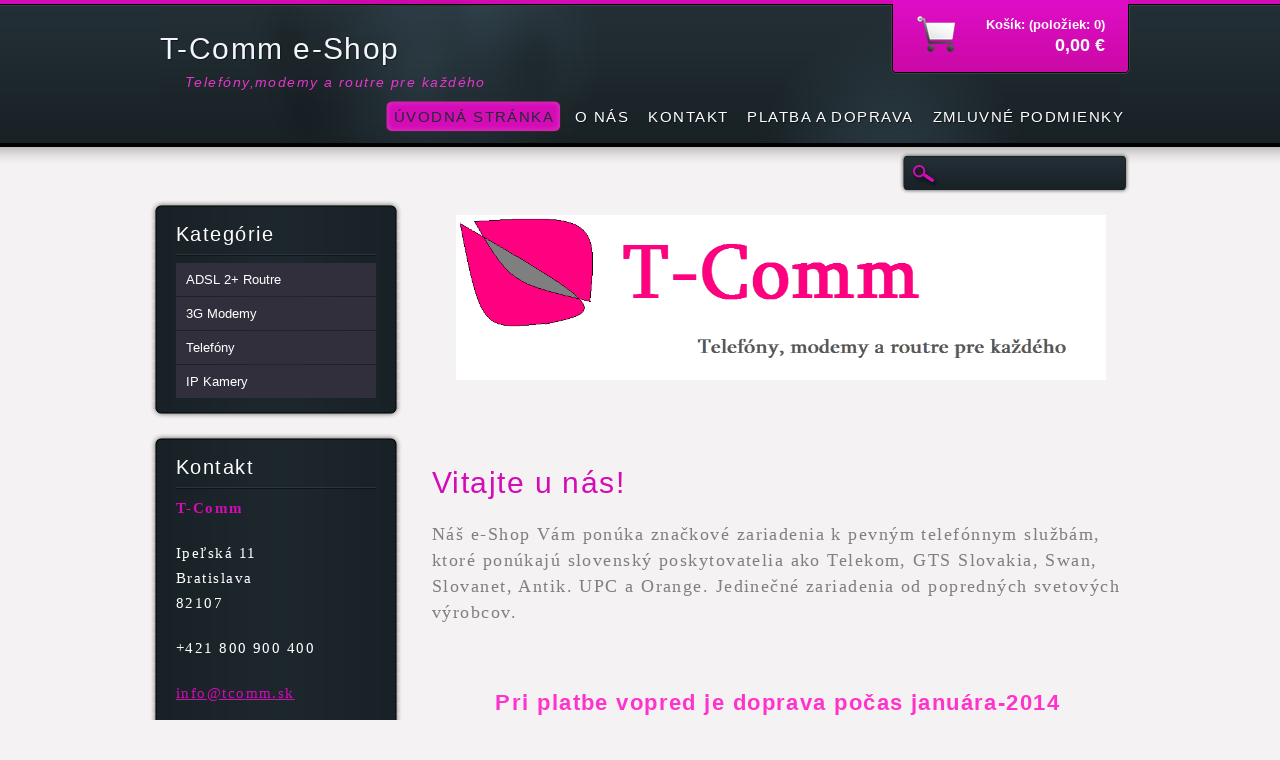

--- FILE ---
content_type: text/html; charset=UTF-8
request_url: https://t-comm.webnode.sk/
body_size: 10039
content:
<!DOCTYPE html>
<!--[if lt IE 7]> <html class="lt-ie10 lt-ie9 lt-ie8 lt-ie7" lang="sk"> <![endif]-->
<!--[if IE 7]>    <html class="lt-ie10 lt-ie9 lt-ie8" lang="sk"> <![endif]-->
<!--[if IE 8]>    <html class="lt-ie10 lt-ie9" lang="sk"> <![endif]-->    
<!--[if IE 9]>    <html class="lt-ie10" lang="sk"> <![endif]-->   
<!--[if gt IE 9]><!--> 
<html lang="sk"> 
<!--<![endif]-->
    <head>
        <base href="https://t-comm.webnode.sk/">
  <meta charset="utf-8">
  <meta name="description" content="">
  <meta name="keywords" content="">
  <meta name="generator" content="Webnode">
  <meta name="apple-mobile-web-app-capable" content="yes">
  <meta name="apple-mobile-web-app-status-bar-style" content="black">
  <meta name="format-detection" content="telephone=no">
    <link rel="icon" type="image/svg+xml" href="/favicon.svg" sizes="any">  <link rel="icon" type="image/svg+xml" href="/favicon16.svg" sizes="16x16">  <link rel="icon" href="/favicon.ico">  <link rel="stylesheet" href="https://t-comm.webnode.sk/wysiwyg/system.style.css">
<link rel="canonical" href="https://t-comm.webnode.sk/">
<script type="text/javascript">(function(i,s,o,g,r,a,m){i['GoogleAnalyticsObject']=r;i[r]=i[r]||function(){
			(i[r].q=i[r].q||[]).push(arguments)},i[r].l=1*new Date();a=s.createElement(o),
			m=s.getElementsByTagName(o)[0];a.async=1;a.src=g;m.parentNode.insertBefore(a,m)
			})(window,document,'script','//www.google-analytics.com/analytics.js','ga');ga('create', 'UA-797705-6', 'auto',{"name":"wnd_header"});ga('wnd_header.set', 'dimension1', 'W1');ga('wnd_header.set', 'anonymizeIp', true);ga('wnd_header.send', 'pageview');var pageTrackerAllTrackEvent=function(category,action,opt_label,opt_value){ga('send', 'event', category, action, opt_label, opt_value)};</script>
  <link rel="alternate" type="application/rss+xml" href="https://t-comm.webnode.sk/rss/all.xml" title="">
<!--[if lte IE 9]><style type="text/css">.cke_skin_webnode iframe {vertical-align: baseline !important;}</style><![endif]-->
        <title>T-Comm e-Shop</title>
        <meta name="robots" content="index, follow" />
        <meta name="googlebot" content="index, follow" />
        <link href="https://d11bh4d8fhuq47.cloudfront.net/_system/skins/v6/50001119/css/style.css" rel="stylesheet" type="text/css" />
        <!--[if IE 6]>
            <script type="text/javascript" src="https://d11bh4d8fhuq47.cloudfront.net/_system/skins/v6/50001119/js/png-compress.js"></script>
            <script type="text/javascript">
                DD_belatedPNG.fix('.eshopProductDetailTop, .eshopProductDetailFoot, .eshopProductDetail, .eshopProduct, .eshopProductContent, #cartInfo, #cartInfoContent, #cartInfo a, #menuzone .menu ul, .button, .submit, #mainHome .box, #main #sidebar .box, #mainHome .boxBottom, #main #sidebar .boxBottom, #mainHome .boxBg, #main #sidebar .boxBg');
            </script>
        <![endif]-->
    
				<script type="text/javascript">
				/* <![CDATA[ */
					
					if (typeof(RS_CFG) == 'undefined') RS_CFG = new Array();
					RS_CFG['staticServers'] = new Array('https://d11bh4d8fhuq47.cloudfront.net/');
					RS_CFG['skinServers'] = new Array('https://d11bh4d8fhuq47.cloudfront.net/');
					RS_CFG['filesPath'] = 'https://t-comm.webnode.sk/_files/';
					RS_CFG['filesAWSS3Path'] = 'https://70d92d7e06.cbaul-cdnwnd.com/a21e93c4dc972fc3549dd2f22da3868b/';
					RS_CFG['lbClose'] = 'Zavrieť';
					RS_CFG['skin'] = 'default';
					if (!RS_CFG['labels']) RS_CFG['labels'] = new Array();
					RS_CFG['systemName'] = 'Webnode';
						
					RS_CFG['responsiveLayout'] = 0;
					RS_CFG['mobileDevice'] = 0;
					RS_CFG['labels']['copyPasteSource'] = 'Viac tu:';
					
				/* ]]> */
				</script><style type="text/css">/* <![CDATA[ */#htijt7d269h613 {position: absolute;font-size: 13px !important;font-family: "Arial", helvetica, sans-serif !important;white-space: nowrap;z-index: 2147483647;-webkit-user-select: none;-khtml-user-select: none;-moz-user-select: none;-o-user-select: none;user-select: none;}#ik87q6br1a {position: relative;top: -14px;}* html #ik87q6br1a { top: -11px; }#ik87q6br1a a { text-decoration: none !important; }#ik87q6br1a a:hover { text-decoration: underline !important; }#bd06l1cpqnb {z-index: 2147483647;display: inline-block !important;font-size: 16px;padding: 7px 59px 9px 59px;background: transparent url(https://d11bh4d8fhuq47.cloudfront.net/img/footer/footerButtonWebnodeHover.png?ph=70d92d7e06) top left no-repeat;height: 18px;cursor: pointer;}* html #bd06l1cpqnb { height: 36px; }#bd06l1cpqnb:hover { background: url(https://d11bh4d8fhuq47.cloudfront.net/img/footer/footerButtonWebnode.png?ph=70d92d7e06) top left no-repeat; }#ad552lk1icnt { display: none; }#d572miwt0qo {z-index: 3000;text-align: left !important;position: absolute;height: 88px;font-size: 13px !important;color: #ffffff !important;font-family: "Arial", helvetica, sans-serif !important;overflow: hidden;cursor: pointer;}#d572miwt0qo a {color: #ffffff !important;}#bwxto1w13c0 {color: #36322D !important;text-decoration: none !important;font-weight: bold !important;float: right;height: 31px;position: absolute;top: 19px;right: 15px;cursor: pointer;}#gisi8i2joli2e { float: right; padding-right: 27px; display: block; line-height: 31px; height: 31px; background: url(https://d11bh4d8fhuq47.cloudfront.net/img/footer/footerButton.png?ph=70d92d7e06) top right no-repeat; white-space: nowrap; }#cbgiz0j5 { position: relative; left: 1px; float: left; display: block; width: 15px; height: 31px; background: url(https://d11bh4d8fhuq47.cloudfront.net/img/footer/footerButton.png?ph=70d92d7e06) top left no-repeat; }#bwxto1w13c0:hover { color: #36322D !important; text-decoration: none !important; }#bwxto1w13c0:hover #gisi8i2joli2e { background: url(https://d11bh4d8fhuq47.cloudfront.net/img/footer/footerButtonHover.png?ph=70d92d7e06) top right no-repeat; }#bwxto1w13c0:hover #cbgiz0j5 { background: url(https://d11bh4d8fhuq47.cloudfront.net/img/footer/footerButtonHover.png?ph=70d92d7e06) top left no-repeat; }#he55cd0cgclc68 {padding-right: 11px;padding-right: 11px;float: right;height: 60px;padding-top: 18px;background: url(https://d11bh4d8fhuq47.cloudfront.net/img/footer/footerBubble.png?ph=70d92d7e06) top right no-repeat;}#ee63h3gh7d {float: left;width: 18px;height: 78px;background: url(https://d11bh4d8fhuq47.cloudfront.net/img/footer/footerBubble.png?ph=70d92d7e06) top left no-repeat;}* html #bd06l1cpqnb { filter: progid:DXImageTransform.Microsoft.AlphaImageLoader(src='https://d11bh4d8fhuq47.cloudfront.net/img/footer/footerButtonWebnode.png?ph=70d92d7e06'); background: transparent; }* html #bd06l1cpqnb:hover { filter: progid:DXImageTransform.Microsoft.AlphaImageLoader(src='https://d11bh4d8fhuq47.cloudfront.net/img/footer/footerButtonWebnodeHover.png?ph=70d92d7e06'); background: transparent; }* html #he55cd0cgclc68 { height: 78px; background-image: url(https://d11bh4d8fhuq47.cloudfront.net/img/footer/footerBubbleIE6.png?ph=70d92d7e06);  }* html #ee63h3gh7d { background-image: url(https://d11bh4d8fhuq47.cloudfront.net/img/footer/footerBubbleIE6.png?ph=70d92d7e06);  }* html #gisi8i2joli2e { background-image: url(https://d11bh4d8fhuq47.cloudfront.net/img/footer/footerButtonIE6.png?ph=70d92d7e06); }* html #cbgiz0j5 { background-image: url(https://d11bh4d8fhuq47.cloudfront.net/img/footer/footerButtonIE6.png?ph=70d92d7e06); }* html #bwxto1w13c0:hover #rbcGrSigTryButtonRight { background-image: url(https://d11bh4d8fhuq47.cloudfront.net/img/footer/footerButtonHoverIE6.png?ph=70d92d7e06);  }* html #bwxto1w13c0:hover #rbcGrSigTryButtonLeft { background-image: url(https://d11bh4d8fhuq47.cloudfront.net/img/footer/footerButtonHoverIE6.png?ph=70d92d7e06);  }/* ]]> */</style><script type="text/javascript" src="https://d11bh4d8fhuq47.cloudfront.net/_system/client/js/compressed/frontend.package.1-3-108.js?ph=70d92d7e06"></script><style type="text/css"></style></head>
    <body>
    <div id="siteBg">
        <div id="site">

            <!-- HEADER -->
            <div id="header">
                <div id="logozone">
                    <div id="logo"><span><span id="rbcSystemIdentifierLogo">T-Comm e-Shop</span></span></div>                    <p id="moto"><span id="rbcCompanySlogan" class="rbcNoStyleSpan">Telefóny,modemy a routre pre každého</span></p>
                </div>                    
            </div>
            <!-- /HEADER -->

            <div class="cleaner"><!-- / --></div>

            <!-- MAIN -->
            <div id="main">
                <div id="mainContent">
                        
                    <div class="navi">
                        <!-- NAVIGATOR -->
                        <div id="pageNavigator" class="rbcContentBlock" style="display: none;"></div>                        <!-- /NAVIGATOR -->
                        
                        <!-- SEARCH -->
                        
    
        <div class="searchBox">

    <form action="/search/" method="get" id="fulltextSearch">
        
        <label for="fulltextSearchText" class="hidden">Vyhľadávanie</label>
        <input id="fulltextSearchButton" type="image" src="https://d11bh4d8fhuq47.cloudfront.net/_system/skins/v6/50001119/img/search-btn.png" title="Hľadať" />
        <input type="text" name="text" id="fulltextSearchText"/>
        <div class="cleaner"><!-- / --></div> 

    </form>
        
        </div>

                            <!-- /SEARCH -->  
                    </div>

                    <div class="cleaner"><!-- / --></div>
                        
                    <div id="contentRow">                           
                            
                        <!-- CONTENT -->
                        <div id="content">
                            

        <div class="box wsw">
            <div class="boxBottom"><div class="boxBg">
            <div class="boxContent">

    <p style="text-align: center;"><img alt="" src="https://70d92d7e06.cbaul-cdnwnd.com/a21e93c4dc972fc3549dd2f22da3868b/200000000-1876919713/T-Comm all w.png" style="width: 650px; height: 165px;"></p>

                       
            </div>
            </div></div>
        </div>
      
        <div class="cleaner"><!-- / --></div>

    

        <div class="box wsw">
            <div class="boxBottom"><div class="boxBg">
            <div class="boxContent">

    <h2>Vitajte u nás!</h2>
<p><span style="font-size:18px;"><span style="color:#808080;">Náš e-Shop Vám ponúka značkové zariadenia k pevným telefónnym službám, ktoré ponúkajú slovenský poskytovatelia ako Telekom, GTS Slovakia, Swan, Slovanet, Antik. UPC a Orange. Jedinečné zariadenia od popredných svetových výrobcov.</span></span></p>

                       
            </div>
            </div></div>
        </div>
      
        <div class="cleaner"><!-- / --></div>

    

        <div class="box wsw">
            <div class="boxBottom"><div class="boxBg">
            <div class="boxContent">

    <h1 style="text-align: center;"><strong style="color: rgb(37, 37, 37); text-align: center;"><span style="font-size: 18px;"><span style="font-size:22px;"><span style="color:#ff33cc;">Pri platbe vopred je doprava počas januára-2014</span></span>&nbsp; &nbsp;<span style="color: rgb(255, 0, 0);"><span style="font-size: 36px;">ZDARMA</span></span></span></strong><strong style="font-size: 0.9em; color: rgb(37, 37, 37);"><span style="font-size: 18px;"><span style="color: rgb(255, 51, 204);"><span style="font-size: 22px;">.</span></span></span></strong></h1>

                       
            </div>
            </div></div>
        </div>
      
        <div class="cleaner"><!-- / --></div>

    <iframe src="https://www.facebook.com/plugins/like.php?app_id=225951590755638&amp;href=http%3A%2F%2Ft-comm.webnode.sk%2F&amp;send=false&amp;layout=standard&amp;width=450&amp;show_faces=false&amp;action=like&amp;colorscheme=light&amp;font&amp;height=32" scrolling="no" frameborder="0" allowTransparency="true" style="border:none; overflow:hidden; width:450px; height:32px;"></iframe>        <div class="box eshop">            <div class="boxBottom"><div class="boxBg">            <div class="boxTitle"><h2>Akčná ponuka</h2></div>            <div class="boxContent eshopGallery action onSale">                            			                               <div class="eshopProduct withImage p1">                <h3><a href="/products/edimax-ic-3115w/">Edimax IC-3115W</a></h3>                <div class="cleaner"><!-- / --></div>                <div class="eshopProductContent">                            <div class="image">                <div class="in">                    <a class="over" href="/products/edimax-ic-3115w/" title="Zobraziť celú fotografiu.">                        <span><span>/products/edimax-ic-3115w/</span></span>                    </a>                    <table><tbody><tr><td>                        <img src="https://70d92d7e06.cbaul-cdnwnd.com/a21e93c4dc972fc3549dd2f22da3868b/system_preview_small_200000014-20905218bb/0064965902874_500X500.jpg" width="118" height="118" alt="/products/edimax-ic-3115w/" />                    </td></tr></tbody></table>                                </div>            </div>                        <p class="price">                                <del>70,00 €</del><br />                            <ins>55,00 €</ins>                        <br />                                            </p>                    <div class="cleaner"><!-- / --></div>                </div>                <div class="cleaner"><!-- / --></div>            </div>                                                 <div class="cleanLine"><!-- / --></div>                               <div class="eshopProduct withImage p2">                <h3><a href="/products/d-link-go-dsl-n151/">D-Link GO-DSL-N151</a></h3>                <div class="cleaner"><!-- / --></div>                <div class="eshopProductContent">                            <div class="image">                <div class="in">                    <a class="over" href="/products/d-link-go-dsl-n151/" title="Zobraziť celú fotografiu.">                        <span><span>/products/d-link-go-dsl-n151/</span></span>                    </a>                    <table><tbody><tr><td>                        <img src="https://70d92d7e06.cbaul-cdnwnd.com/a21e93c4dc972fc3549dd2f22da3868b/system_preview_small_200000015-7b1997c150/61UU2wtpkUL._SL1374_.jpg" width="91" height="118" alt="/products/d-link-go-dsl-n151/" />                    </td></tr></tbody></table>                                </div>            </div>                        <p class="price">                                <del>54,99 €</del><br />                            <ins>45,99 €</ins>                        <br />                                            </p>                    <div class="cleaner"><!-- / --></div>                </div>                <div class="cleaner"><!-- / --></div>            </div>                                                 <div class="cleanLine"><!-- / --></div>                               <div class="eshopProduct withImage p0">                <h3><a href="/products/siemens-gigaset-sl910-analog-/">Siemens Gigaset SL910 (analóg)</a></h3>                <div class="cleaner"><!-- / --></div>                <div class="eshopProductContent">                            <div class="image">                <div class="in">                    <a class="over" href="/products/siemens-gigaset-sl910-analog-/" title="Zobraziť celú fotografiu.">                        <span><span>/products/siemens-gigaset-sl910-analog-/</span></span>                    </a>                    <table><tbody><tr><td>                        <img src="https://70d92d7e06.cbaul-cdnwnd.com/a21e93c4dc972fc3549dd2f22da3868b/system_preview_small_200000005-b7ca7b8c4e/eefb23ee08a1f680716dce4a8ba328be--mmf250x250.jpg" width="118" height="118" alt="/products/siemens-gigaset-sl910-analog-/" />                    </td></tr></tbody></table>                                </div>            </div>                        <p class="price">                                <del>159,99 €</del><br />                            <ins>133,99 €</ins>                        <br />                                            </p>                    <div class="cleaner"><!-- / --></div>                </div>                <div class="cleaner"><!-- / --></div>            </div>                                                     </div>            </div></div>        </div>                <div class="cleaner"><!-- / --></div>    

        <div class="box wsw">
            <div class="boxBottom"><div class="boxBg">
            <div class="boxContent">

    <p style="text-align: center;"><img alt="" src="https://70d92d7e06.cbaul-cdnwnd.com/a21e93c4dc972fc3549dd2f22da3868b/200000017-b8bd4b9b71/paypal_logo _Pay_With_edit.JPG" style="width: 650px; height: 247px;"></p>

                       
            </div>
            </div></div>
        </div>
      
        <div class="cleaner"><!-- / --></div>

    

        <div class="box wsw">
            <div class="boxBottom"><div class="boxBg">
            <div class="boxContent">

    <p><img alt="" src="https://70d92d7e06.cbaul-cdnwnd.com/a21e93c4dc972fc3549dd2f22da3868b/200000018-3b0243bfc0/Poukážky_ram.png" style="width: 650px; height: 171px;"></p>

                       
            </div>
            </div></div>
        </div>
      
        <div class="cleaner"><!-- / --></div>

    <div class="rbcWidgetArea" style="text-align: center;"><script>   (function(i,s,o,g,r,a,m){i['GoogleAnalyticsObject']=r;i[r]=i[r]||function(){   (i[r].q=i[r].q||[]).push(arguments)},i[r].l=1*new Date();a=s.createElement(o),   m=s.getElementsByTagName(o)[0];a.async=1;a.src=g;m.parentNode.insertBefore(a,m)   })(window,document,'script','//www.google-analytics.com/analytics.js','ga');    ga('create', 'UA-41940888-7', 'webnode.sk');   ga('send', 'pageview');  </script></div>                            <div class="cleaner"><!-- / --></div>                                
                        </div>
                        <!-- /CONTENT -->
                        
                        <div class="cleaner"><!-- / --></div>
                    </div>

                    <!-- SIDEBAR -->
                    <div id="sidebar">
                        <div id="sidebarContent">
                            


        <!-- ESHOP CATEGORIES -->            
        <div class="box">
            <div class="boxBottom"><div class="boxBg">
            <div class="boxTitle"><h2>Kategórie</h2></div>
            <div class="boxContent" id="category">

    <ul class="ProductCategories">
	<li class="first">

        <a href="/adsl-2-routre/">
    
        <span>ADSL 2+ Routre</span>

    </a>

    </li>
	<li>

        <a href="/a3g-modemy/">
    
        <span>3G Modemy</span>

    </a>

    </li>
	<li>

        <a href="/telefony/">
    
        <span>Telefóny</span>

    </a>

    </li>
	<li class="last">

        <a href="/ip-kamery/">
    
        <span>IP Kamery</span>

    </a>

    </li>
</ul>

            </div>
            </div></div>
        </div> 
        <!-- /ESHOP CATEGORIES -->
        <div class="cleaner"><!-- / --></div>

    			
                            
                            <!-- CONTACT -->
                            

        <div class="box contact">
            <div class="boxBottom"><div class="boxBg">
            <div class="boxTitle"><h2>Kontakt</h2></div>
            <div class="boxContent">
          
    

        <p><strong>T-Comm</strong></p>
        
      
        <p class="address">Ipeľská 11<br />
Bratislava<br />
82107</p>

                
        
      
        <p class="phone">+421 800 900 400</p>

    
        

        <p class="email"><a href="&#109;&#97;&#105;&#108;&#116;&#111;:&#105;&#110;&#102;&#111;&#64;&#116;&#99;&#111;&#109;&#109;&#46;&#115;&#107;"><span id="rbcContactEmail">&#105;&#110;&#102;&#111;&#64;&#116;&#99;&#111;&#109;&#109;&#46;&#115;&#107;</span></a></p>

               
        

    
                   
            </div>
            </div></div>
        </div>
        
        <div class="cleaner"><!-- / --></div>

    			
                            <!-- /CONTACT -->

                                                                	        <div class="box contact form">            <div class="boxBottom"><div class="boxBg">                        <div class="boxTitle"><h2>Newsletter</h2></div>                     <div class="boxContent">            <div class="over">				<form id="FormCBM_519597" action="/" method="post">                <span id="formErrorMark1425239951"><!-- --></span><p class="rbcFormDescription">Prihláste sa k odberu newslettera:</p>                                                          <fieldset id="customFormItems">                                    <div class="inputText item">            <label class="  " for="FormCBM_519597_form_email"><span>E-mail&nbsp;*:</span></label>            <input id="FormCBM_519597_form_email" name="form_email" type="email" value="@" class="withBorder text  " required="required" maxlength="255">            <div class="cleaner"><!-- / --></div>        </div>                <div class="btn"><div class="button" id="form_submit">            <input class="submit " type="submit" name="form_submit" value="Odoslať">        </div></div>            <input type="hidden" id="FormCBM_519597_formData" name="formData" value="dVk%2B6kanx11%2BOZsqUVNt7xtEPsISO4Y%2Fjso1UGAs0QqRTptVracrSW9Ua9Q6qmphj5nbnCPRP9IQzYHhfO%2B8qEvd71oLf0p4fV0UzQvuRrR%2B9%2FMHyMogOY%2BZ5nwAbOwd6v%2BXR3HEujGlUvnGacadSPpvRTs5lzoDhJFAsi1hzY86l1UEcpAZnl5MZhhiEORB7npTAKfD1lRgj%2Fb9anAsqw%3D%3D"><input type="hidden" id="FormCBM_519597_customFormSubmit" name="customFormSubmit" value="1"><noscript><p>Skopírujte prosím tento text: d09b789d661f<input name="c2b3b8db4a71"></p></noscript><div id="rbcSystemFncFormCBM_519597" style="display: none;"></div><script type="text/javascript">var rbc_system_fnc = function(){var i = document.createElement('input');i.type = 'hidden';i.name = 'c2b3b8db4a71';i.value = 'd09b789d661f';var e = document.getElementById('rbcSystemFncFormCBM_519597');e.appendChild(i);};rbc_system_fnc();</script>            <div class="cleaner"><!-- / --></div>        </fieldset>                                                     <div class="cleaner"><!-- / --></div>                </form>                <hr class="cleaner">            </div></div>            </div></div>        </div>            

        <div class="box wsw">
            <div class="boxBottom"><div class="boxBg">
            <div class="boxContent">

    <h1 style="text-align: center;">Akceptujeme:</h1>
<p style="text-align: center;"><img alt="" src="https://70d92d7e06.cbaul-cdnwnd.com/a21e93c4dc972fc3549dd2f22da3868b/200000019-c3f07c5e56/wechatpay.PNG" style="width: 180px; height: 63px;"></p>

                       
            </div>
            </div></div>
        </div>
      
        <div class="cleaner"><!-- / --></div>

    <div class="rbcWidgetArea" style="text-align: center;">  <script type="text/javascript"> window.$zopim||(function(d,s){var z=$zopim=function(c){z._.push(c)},$=z.s= d.createElement(s),e=d.getElementsByTagName(s)[0];z.set=function(o){z.set. _.push(o)};z._=[];z.set._=[];$.async=!0;$.setAttribute('charset','utf-8'); $.src='//cdn.zopim.com/?13gIJppBzccdUrlVW2MqqHOLZtDH7iBT';z.t=+new Date;$. type='text/javascript';e.parentNode.insertBefore($,e)})(document,'script'); </script></div><div class="rbcWidgetArea" style="text-align: center;">  <script type="text/javascript"> (function() {   livechatooCmd = function() { livechatoo.embed.init({account : 'tcomunity', lang : 'sk', side : 'right'}) };   var l = document.createElement('script'); l.type = 'text/javascript'; l.async = !0;   l.src = 'http' + (RubicusFrontendIns.location.protocol == 'https:' ? 's' : '') + '://app.livechatoo.com/js/web.min.js';    var s = document.getElementsByTagName('script')[0]; s.parentNode.insertBefore(l, s); })(); </script></div><div class="rbcWidgetArea" style="text-align: center;"><a href="http://www.webhouse.sk/?aff=153536" rel="nofollow" target="_blank"><img src="https://www.webhouse.sk/?ad=120x60"></a></div>                            <div class="cleaner"><!-- / --></div>
                        </div>
                    </div>
                    <!-- /SIDEBAR -->

                    <hr class="cleaner" />

                </div><!-- mainContent -->
                <div class="cleaner"><!-- / --></div>
            </div>
            <!-- MAIN -->
                
            <div class="cleaner"><!-- / --></div>
                
            <!-- MENU -->
            


        <div id="menuzone">
            
    <ul class="menu">
	<li class="first activeSelected">
  
        <a href="/home/">
    
        <span>Úvodná stránka</span>
      
    </a>
  
    </li>
	<li>
  
        <a href="/o-nas/">
    
        <span>O nás</span>
      
    </a>
  
    </li>
	<li>
  
        <a href="/kontakt/">
    
        <span>Kontakt</span>
      
    </a>
  
    </li>
	<li>
  
        <a href="/platba-a-doprava/">
    
        <span>Platba a doprava</span>
      
    </a>
  
    </li>
	<li>
  
        <a href="/zmluvne-podmienky/">
    
        <span>Zmluvné podmienky</span>
      
    </a>
  
    </li>
	<li class="last">
  
        <a href="/registracia-zakaznika/">
    
        <span>Registrácia Zákazníka</span>
      
    </a>
  
    </li>
</ul>

        </div>

    			
            <!-- /MENU -->

            <!-- LANG -->
            <div id="lang"><div id="languageSelect"></div>			</div>
            <!-- /LANG -->
            
            <!-- CART -->
            <div id="cartInfo"><div id="cartInfoContent">
                <a href="es-cart/">
                    <span class="cartTitle">Košík: (položiek: 0)</span>
                    <br /><span class="price">0,00 €</span>
                </a>
            </div></div>
            <!-- /CART -->            
                
            <div class="cleaner"><!-- / --></div>
        </div>
        <div class="cleaner"><!-- / --></div>
    </div>
        
    <div class="cleaner"><!-- / --></div>
        
    <!-- FOOTER -->
    <div id="footer">
        <div id="footerContent">
            <div id="footerLeft">
                 <!-- LINKS -->
                <div id="link">
                    <div id="linkContent">
                        <span class="homepage"><a href="home/" title="Prejsť na úvodnú stránku.">Úvodná stránka</a></span>
                        <span class="sitemap"><a href="/sitemap/" title="Prejsť na mapu stránok.">Mapa stránok</a></span>
                        <span class="rss"><a href="/rss/" title="RSS kanály">RSS</a></span>
                        <span class="print"><a href="#" onclick="window.print(); return false;" title="Vytlačiť stránku">Tlač</a></span>
                    </div>
                </div>
                <!-- /LINKS -->
                <div class="cleaner"><!-- / --></div>
                <span id="rbcFooterText" class="rbcNoStyleSpan">© 2013 Všetky práva vyhradené. </span>            </div>
            <div id="footerRight"><span class="rbcSignatureText"><a rel="nofollow" href="https://www.webnode.sk?utm_source=text&amp;utm_medium=footer&amp;utm_campaign=free4">Tvorba web stránok zdarma</a><a id="bd06l1cpqnb" rel="nofollow" href="https://www.webnode.sk?utm_source=button&amp;utm_medium=footer&amp;utm_campaign=free4"><span id="ad552lk1icnt">Webnode</span></a></span></div>
            <div class="cleaner"><!-- / --></div>
        </div>
    </div>
    <!-- /FOOTER -->
    
    <script type="text/javascript" src="https://d11bh4d8fhuq47.cloudfront.net/_system/skins/v6/50001119/js/jquery-1.7.1.min.js"></script>
    <script type="text/javascript">
      jQuery.noConflict();
      RubicusFrontendIns.addFileToPreload('https://d11bh4d8fhuq47.cloudfront.net/_system/skins/v6/50001119/img/loading.gif');
    </script>
    <script type="text/javascript" src="https://d11bh4d8fhuq47.cloudfront.net/_system/skins/v6/50001119/js/functions.js"></script>
    
    <!--[if IE 6]>
    <script src="https://d11bh4d8fhuq47.cloudfront.net/_system/skins/v6/50001119/js/Menu-compress.js" type="text/javascript"></script>
    <script type="text/javascript">
        build_menu();
    </script>
    <![endif]-->

  <div id="rbcFooterHtml"></div><div style="display: none;" id="htijt7d269h613"><span id="ik87q6br1a">&nbsp;</span></div><div id="d572miwt0qo" style="display: none;"><a href="https://www.webnode.sk?utm_source=window&amp;utm_medium=footer&amp;utm_campaign=free4" rel="nofollow"><div id="ee63h3gh7d"><!-- / --></div><div id="he55cd0cgclc68"><div><strong id="a4743dbae">E-shop vytvorený službou Webnode</strong><br /><span id="a2dea8bb2dr86">Vytvorte si svoju vlastnú profesionálnu webstránku!</span></div><span id="bwxto1w13c0"><span id="cbgiz0j5"><!-- / --></span><span id="gisi8i2joli2e">Skúste to</span></span></div></a></div><script type="text/javascript">/* <![CDATA[ */var ja9g6bec431mfj = {sig: $('htijt7d269h613'),prefix: $('ik87q6br1a'),btn : $('bd06l1cpqnb'),win : $('d572miwt0qo'),winLeft : $('ee63h3gh7d'),winLeftT : $('cl4khej1'),winLeftB : $('d0cml055m'),winRght : $('he55cd0cgclc68'),winRghtT : $('isiyv7p5mn4'),winRghtB : $('gdi35f21rnbp'),tryBtn : $('bwxto1w13c0'),tryLeft : $('cbgiz0j5'),tryRght : $('gisi8i2joli2e'),text : $('a2dea8bb2dr86'),title : $('a4743dbae')};ja9g6bec431mfj.sig.appendChild(ja9g6bec431mfj.btn);var b8h9d7fi4cd15=0,c88n3b9=0,g1gp61p3l=0,inegm3nfs6n,gd9ce3fb200=$$('.rbcSignatureText')[0],b7n9mo32brea=false,e6ewgre326ke;function arjt3yc47(){if (!b7n9mo32brea && pageTrackerAllTrackEvent){pageTrackerAllTrackEvent('Signature','Window show - eshop',ja9g6bec431mfj.sig.getElementsByTagName('a')[0].innerHTML);b7n9mo32brea=true;}ja9g6bec431mfj.win.show();g1gp61p3l=ja9g6bec431mfj.tryLeft.offsetWidth+ja9g6bec431mfj.tryRght.offsetWidth+1;ja9g6bec431mfj.tryBtn.style.width=parseInt(g1gp61p3l)+'px';ja9g6bec431mfj.text.parentNode.style.width = '';ja9g6bec431mfj.winRght.style.width=parseInt(20+g1gp61p3l+Math.max(ja9g6bec431mfj.text.offsetWidth,ja9g6bec431mfj.title.offsetWidth))+'px';ja9g6bec431mfj.win.style.width=parseInt(ja9g6bec431mfj.winLeft.offsetWidth+ja9g6bec431mfj.winRght.offsetWidth)+'px';var wl=ja9g6bec431mfj.sig.offsetLeft+ja9g6bec431mfj.btn.offsetLeft+ja9g6bec431mfj.btn.offsetWidth-ja9g6bec431mfj.win.offsetWidth+12;if (wl<10){wl=10;}ja9g6bec431mfj.win.style.left=parseInt(wl)+'px';ja9g6bec431mfj.win.style.top=parseInt(c88n3b9-ja9g6bec431mfj.win.offsetHeight)+'px';clearTimeout(inegm3nfs6n);}function idm6scj6415o0(){inegm3nfs6n=setTimeout('ja9g6bec431mfj.win.hide()',1000);}function fdcm7112gk7e(){var ph = RubicusFrontendIns.photoDetailHandler.lightboxFixed?document.getElementsByTagName('body')[0].offsetHeight/2:RubicusFrontendIns.getPageSize().pageHeight;ja9g6bec431mfj.sig.show();b8h9d7fi4cd15=0;c88n3b9=0;if (gd9ce3fb200&&gd9ce3fb200.offsetParent){var obj=gd9ce3fb200;do{b8h9d7fi4cd15+=obj.offsetLeft;c88n3b9+=obj.offsetTop;} while (obj = obj.offsetParent);}if ($('rbcFooterText')){ja9g6bec431mfj.sig.style.color = $('rbcFooterText').getStyle('color');ja9g6bec431mfj.sig.getElementsByTagName('a')[0].style.color = $('rbcFooterText').getStyle('color');}ja9g6bec431mfj.sig.style.width=parseInt(ja9g6bec431mfj.prefix.offsetWidth+ja9g6bec431mfj.btn.offsetWidth)+'px';if (b8h9d7fi4cd15<0||b8h9d7fi4cd15>document.body.offsetWidth){b8h9d7fi4cd15=(document.body.offsetWidth-ja9g6bec431mfj.sig.offsetWidth)/2;}if (b8h9d7fi4cd15>(document.body.offsetWidth*0.55)){ja9g6bec431mfj.sig.style.left=parseInt(b8h9d7fi4cd15+(gd9ce3fb200?gd9ce3fb200.offsetWidth:0)-ja9g6bec431mfj.sig.offsetWidth)+'px';}else{ja9g6bec431mfj.sig.style.left=parseInt(b8h9d7fi4cd15)+'px';}if (c88n3b9<=0 || RubicusFrontendIns.photoDetailHandler.lightboxFixed){c88n3b9=ph-5-ja9g6bec431mfj.sig.offsetHeight;}ja9g6bec431mfj.sig.style.top=parseInt(c88n3b9-5)+'px';}function i8a8afedhhi(){if (e6ewgre326ke){clearTimeout(e6ewgre326ke);}e6ewgre326ke = setTimeout('fdcm7112gk7e()', 10);}Event.observe(window,'load',function(){if (ja9g6bec431mfj.win&&ja9g6bec431mfj.btn){if (gd9ce3fb200){if (gd9ce3fb200.getElementsByTagName("a").length > 0){ja9g6bec431mfj.prefix.innerHTML = gd9ce3fb200.innerHTML + '&nbsp;';}else{ja9g6bec431mfj.prefix.innerHTML = '<a href="https://www.webnode.sk?utm_source=text&amp;utm_medium=footer&amp;utm_content=sk-eshop-0&amp;utm_campaign=signature" rel="nofollow">'+gd9ce3fb200.innerHTML + '</a>&nbsp;';}gd9ce3fb200.style.visibility='hidden';}else{if (pageTrackerAllTrackEvent){pageTrackerAllTrackEvent('Signature','Missing rbcSignatureText','t-comm.webnode.sk');}}fdcm7112gk7e();setTimeout(fdcm7112gk7e, 500);setTimeout(fdcm7112gk7e, 1000);setTimeout(fdcm7112gk7e, 5000);Event.observe(ja9g6bec431mfj.btn,'mouseover',arjt3yc47);Event.observe(ja9g6bec431mfj.win,'mouseover',arjt3yc47);Event.observe(ja9g6bec431mfj.btn,'mouseout',idm6scj6415o0);Event.observe(ja9g6bec431mfj.win,'mouseout',idm6scj6415o0);Event.observe(ja9g6bec431mfj.win,'click',function(){if (pageTrackerAllTrackEvent){pageTrackerAllTrackEvent('Signature','Window click - eshop','E-shop vytvorený službou Webnode',0);}document/*g87iakc4g*/.location.href='https://www.webnode.sk?utm_source=window&utm_medium=footer&utm_content=sk-eshop-0&utm_campaign=signature';});Event.observe(window, 'resize', i8a8afedhhi);Event.observe(document.body, 'resize', i8a8afedhhi);RubicusFrontendIns.addObserver({onResize: i8a8afedhhi});RubicusFrontendIns.addObserver({onContentChange: i8a8afedhhi});RubicusFrontendIns.addObserver({onLightboxUpdate: fdcm7112gk7e});Event.observe(ja9g6bec431mfj.btn, 'click', function(){if (pageTrackerAllTrackEvent){pageTrackerAllTrackEvent('Signature','Button click - eshop',ja9g6bec431mfj.sig.getElementsByTagName('a')[0].innerHTML);}});Event.observe(ja9g6bec431mfj.tryBtn, 'click', function(){if (pageTrackerAllTrackEvent){pageTrackerAllTrackEvent('Signature','Try Button click - eshop','E-shop vytvorený službou Webnode',0);}});}});RubicusFrontendIns.addFileToPreload('https://d11bh4d8fhuq47.cloudfront.net/img/footer/footerButtonWebnode.png?ph=70d92d7e06');RubicusFrontendIns.addFileToPreload('https://d11bh4d8fhuq47.cloudfront.net/img/footer/footerButton.png?ph=70d92d7e06');RubicusFrontendIns.addFileToPreload('https://d11bh4d8fhuq47.cloudfront.net/img/footer/footerButtonHover.png?ph=70d92d7e06');RubicusFrontendIns.addFileToPreload('https://d11bh4d8fhuq47.cloudfront.net/img/footer/footerBubble.png?ph=70d92d7e06');if (Prototype.Browser.IE){RubicusFrontendIns.addFileToPreload('https://d11bh4d8fhuq47.cloudfront.net/img/footer/footerBubbleIE6.png?ph=70d92d7e06');RubicusFrontendIns.addFileToPreload('https://d11bh4d8fhuq47.cloudfront.net/img/footer/footerButtonHoverIE6.png?ph=70d92d7e06');}RubicusFrontendIns.copyLink = 'https://www.webnode.sk';RS_CFG['labels']['copyPasteBackLink'] = 'Vytvorte si vlastné stránky zadarmo:';/* ]]> */</script><script type="text/javascript">var keenTrackerCmsTrackEvent=function(id){if(typeof _jsTracker=="undefined" || !_jsTracker){return false;};try{var name=_keenEvents[id];var keenEvent={user:{u:_keenData.u,p:_keenData.p,lc:_keenData.lc,t:_keenData.t},action:{identifier:id,name:name,category:'cms',platform:'WND1',version:'2.1.157'},browser:{url:location.href,ua:navigator.userAgent,referer_url:document.referrer,resolution:screen.width+'x'+screen.height,ip:'64.31.3.126'}};_jsTracker.jsonpSubmit('PROD',keenEvent,function(err,res){});}catch(err){console.log(err)};};</script></body>
</html>